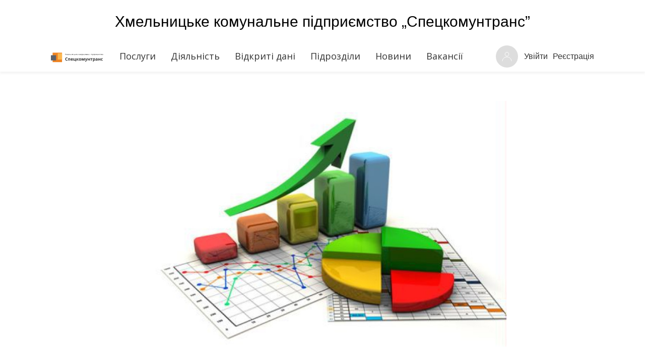

--- FILE ---
content_type: text/html; charset=UTF-8
request_url: https://skt.km.ua/navigations/show/11
body_size: 7735
content:
<!doctype html>
<html lang="uk">
<head>
    <meta charset="utf-8">
    <meta name="viewport" content="width=device-width, initial-scale=1">
    <meta name="csrf-token" content="5xibLkNJD1b9nxZcEjPKMEp5sbrgyOxZuC4OWFes">
    <meta name="app-url" content="https://skt.km.ua">
    <meta name="pref" content="mobile">
    <title>Інформація | Хмельницьке комунальне підприємство „Спецкомунтранс”</title>
    
    <meta name="title" content="">
    <meta name="keywords" content="">
    <meta name="description" content="">
    <base href="https://skt.km.ua">
    
    <meta property="og:locale" content="uk-UA"/>
    <meta property="og:type" content="website"/>
    <meta property="og:url" content="https://skt.km.ua/navigations/show/11"/>
    <meta property="og:site_name" content="Хмельницьке комунальне підприємство „Спецкомунтранс”"/>
    <meta property="og:title" content=""/>
    <meta property="og:keywords" content="">
    <meta property="og:description" content=""/>
    
    <meta name="google-site-verification" content=""/>

    <link rel="stylesheet" type="text/css" href="/css/app.css">
    
    <script src="https://unpkg.com/ionicons@4.5.5/dist/ionicons.js"></script>
    <script src="https://cdnjs.cloudflare.com/ajax/libs/gsap/2.1.2/TweenMax.min.js"></script>

</head>
<body>

<div id="app">
            <nav
    class="navigation-mobile  navigation-mobile-global ">
    <div class="wrapper">
        <div class="hero-section">
            <p class="big_titleSp  big_titleSp_black ">
                Хмельницьке комунальне підприємство „Спецкомунтранс”
            </p>
            <div class="wrapper_menuBtn">
                <div class="menu-enter">
                    <a href="https://www.w3schools.com/html/html_forms.asp" class="navbar__button disabled">
        <svg xmlns="http://www.w3.org/2000/svg" viewBox="0 0 44 44" fill="none">
            <circle opacity="0.5" cx="22" cy="22" r="22" fill="#BBBBBB"/>
            <path d="M31 31C31 26.5211 26.9706 22.8901 22 22.8901C17.0294 22.8901 13 26.5211 13 31" stroke="white"
                  stroke-linecap="round" stroke-linejoin="round"/>
            <path
                d="M25.8041 17.3516C25.8041 19.484 24.0957 21.2033 21.9998 21.2033C19.9038 21.2033 18.1954 19.484 18.1954 17.3516C18.1954 15.2193 19.9038 13.5 21.9998 13.5C24.0957 13.5 25.8041 15.2193 25.8041 17.3516Z"
                stroke="white"/>
        </svg>
    </a>
    <button class="navbar__button btn_door" type="button" data-toggle="modal" data-target="#cabinetModal">
        <span>Увійти</span>
    </button>
    <button class="navbar__button btn_door btn_door_regisr" type="button" data-toggle="modal"
            data-target="#registrationModal">
        <span>Реєстрація</span>
    </button>
                </div>
                <div class="menu-btn">
                    <button>
                        <svg xmlns="http://www.w3.org/2000/svg" version="1.1" id="Capa_1" x="0px" y="0px"
                             viewBox="0 0 24.75 24.75" xml:space="preserve">
                        <path
                            d="M0,3.875c0-1.104,0.896-2,2-2h20.75c1.104,0,2,0.896,2,2s-0.896,2-2,2H2C0.896,5.875,0,4.979,0,3.875z M22.75,10.375H2   c-1.104,0-2,0.896-2,2c0,1.104,0.896,2,2,2h20.75c1.104,0,2-0.896,2-2C24.75,11.271,23.855,10.375,22.75,10.375z M22.75,18.875H2   c-1.104,0-2,0.896-2,2s0.896,2,2,2h20.75c1.104,0,2-0.896,2-2S23.855,18.875,22.75,18.875z"/>
                        </svg>
                    </button>
                </div>
            </div>
        </div>
        <div class="menu">
            <div class="close-menu">
                <button>
                    <svg xmlns="http://www.w3.org/2000/svg" version="1.1" id="Layer_1" x="0px" y="0px"
                         viewBox="0 0 492 492" xml:space="preserve">
                        <path
                            d="M300.188,246L484.14,62.04c5.06-5.064,7.852-11.82,7.86-19.024c0-7.208-2.792-13.972-7.86-19.028L468.02,7.872    c-5.068-5.076-11.824-7.856-19.036-7.856c-7.2,0-13.956,2.78-19.024,7.856L246.008,191.82L62.048,7.872    c-5.06-5.076-11.82-7.856-19.028-7.856c-7.2,0-13.96,2.78-19.02,7.856L7.872,23.988c-10.496,10.496-10.496,27.568,0,38.052    L191.828,246L7.872,429.952c-5.064,5.072-7.852,11.828-7.852,19.032c0,7.204,2.788,13.96,7.852,19.028l16.124,16.116    c5.06,5.072,11.824,7.856,19.02,7.856c7.208,0,13.968-2.784,19.028-7.856l183.96-183.952l183.952,183.952    c5.068,5.072,11.824,7.856,19.024,7.856h0.008c7.204,0,13.96-2.784,19.028-7.856l16.12-16.116    c5.06-5.064,7.852-11.824,7.852-19.028c0-7.204-2.792-13.96-7.852-19.028L300.188,246z"/>
                    </svg>
                </button>
            </div>
            <div class="nav">
                <ul class="main-menu">
                    <li class="main-menu-item">
                        <a href="https://skt.km.ua#services">Послуги</a>
                    </li>
                                                                        <li class="main-menu-item">
                                <button>
                                    Діяльність</button>
                                                                    <ul class="submenu">
                                                                                    <li class="submenu-item">
                                                <a href="https://skt.km.ua/navigations/show/15">Контакти</a>
                                            </li>
                                                                                    <li class="submenu-item">
                                                <a href="https://skt.km.ua/navigations/show/14">Тарифи</a>
                                            </li>
                                                                                    <li class="submenu-item">
                                                <a href="https://skt.km.ua/navigations/show/19">Архів тарифів</a>
                                            </li>
                                                                                    <li class="submenu-item">
                                                <a href="https://skt.km.ua/navigations/show/17">Абонентське обслуговування</a>
                                            </li>
                                                                                    <li class="submenu-item">
                                                <a href="https://skt.km.ua/navigations/show/18">Норми</a>
                                            </li>
                                                                                    <li class="submenu-item">
                                                <a href="https://skt.km.ua/navigations/show/20">Формування плати за послуги</a>
                                            </li>
                                                                                    <li class="submenu-item">
                                                <a href="https://skt.km.ua/navigations/show/25">Порядок надання послуг</a>
                                            </li>
                                                                                    <li class="submenu-item">
                                                <a href="https://skt.km.ua/navigations/show/26">Публічний договір приєднання</a>
                                            </li>
                                                                                    <li class="submenu-item">
                                                <a href="https://skt.km.ua/navigations/show/4">Рішення міської ради</a>
                                            </li>
                                                                                    <li class="submenu-item">
                                                <a href="https://skt.km.ua/navigations/show/16">Реквізити підприємства</a>
                                            </li>
                                                                                    <li class="submenu-item">
                                                <a href="https://skt.km.ua/navigations/show/23">Ми у Facebook</a>
                                            </li>
                                                                                    <li class="submenu-item">
                                                <a href="https://skt.km.ua/navigations/show/41">Анкета для опитування клієнтів</a>
                                            </li>
                                                                                    <li class="submenu-item">
                                                <a href="https://skt.km.ua/navigations/show/44">Антикорупційна програма</a>
                                            </li>
                                                                            </ul>
                                                            </li>
                                                    <li class="main-menu-item">
                                <button>
                                    Відкриті дані</button>
                                                                    <ul class="submenu">
                                                                                    <li class="submenu-item">
                                                <a href="https://skt.km.ua/navigations/show/11">Цілі діяльності</a>
                                            </li>
                                                                                    <li class="submenu-item">
                                                <a href="https://skt.km.ua/navigations/show/9">Статут</a>
                                            </li>
                                                                                    <li class="submenu-item">
                                                <a href="https://skt.km.ua/navigations/show/8">Біографічна довідка</a>
                                            </li>
                                                                                    <li class="submenu-item">
                                                <a href="https://skt.km.ua/navigations/show/10">Структура винагороди керівника</a>
                                            </li>
                                                                                    <li class="submenu-item">
                                                <a href="https://skt.km.ua/navigations/show/12">Історія підприємства</a>
                                            </li>
                                                                                    <li class="submenu-item">
                                                <a href="https://skt.km.ua/navigations/show/3">Річні звіти керівника</a>
                                            </li>
                                                                                    <li class="submenu-item">
                                                <a href="https://skt.km.ua/navigations/show/2">Фінансова звітність</a>
                                            </li>
                                                                                    <li class="submenu-item">
                                                <a href="https://skt.km.ua/navigations/show/13">Опис факторів ризику</a>
                                            </li>
                                                                                    <li class="submenu-item">
                                                <a href="https://skt.km.ua/navigations/show/5">Публічні закупівлі</a>
                                            </li>
                                                                                    <li class="submenu-item">
                                                <a href="https://skt.km.ua/navigations/show/22">Екологічна політика</a>
                                            </li>
                                                                                    <li class="submenu-item">
                                                <a href="https://skt.km.ua/navigations/show/21">Політика ОЗіБП</a>
                                            </li>
                                                                                    <li class="submenu-item">
                                                <a href="https://skt.km.ua/navigations/show/28">Екологічні цілі та цілі ОЗіБП</a>
                                            </li>
                                                                                    <li class="submenu-item">
                                                <a href="https://skt.km.ua/navigations/show/27">Відходи від руйнувань</a>
                                            </li>
                                                                                    <li class="submenu-item">
                                                <a href="https://skt.km.ua/navigations/show/45">Оскарження проекту модернізації</a>
                                            </li>
                                                                            </ul>
                                                            </li>
                                                    <li class="main-menu-item">
                                <button>
                                    Підрозділи</button>
                                                                    <ul class="submenu">
                                                                                    <li class="submenu-item">
                                                <a href="https://skt.km.ua/navigations/show/32">Транспортна служба</a>
                                            </li>
                                                                                    <li class="submenu-item">
                                                <a href="https://skt.km.ua/navigations/show/31">Відділ збуту послуг</a>
                                            </li>
                                                                                    <li class="submenu-item">
                                                <a href="https://skt.km.ua/navigations/show/33">Бригада полігону побутових відходів</a>
                                            </li>
                                                                                    <li class="submenu-item">
                                                <a href="https://skt.km.ua/navigations/show/40">Дільниця по прибиранню контейнерних майданчиків</a>
                                            </li>
                                                                                    <li class="submenu-item">
                                                <a href="https://skt.km.ua/navigations/show/34">Ремонтна майстерня</a>
                                            </li>
                                                                                    <li class="submenu-item">
                                                <a href="https://skt.km.ua/navigations/show/35">Дільниця по господарському обслуговуванню виробництва</a>
                                            </li>
                                                                                    <li class="submenu-item">
                                                <a href="https://skt.km.ua/navigations/show/36">Центр поводження з тваринами</a>
                                            </li>
                                                                                    <li class="submenu-item">
                                                <a href="https://skt.km.ua/navigations/show/37">Офіс «Розумне Довкілля. Хмельницький»</a>
                                            </li>
                                                                                    <li class="submenu-item">
                                                <a href="https://skt.km.ua/navigations/show/38">Дільниця сортування побутових відходів</a>
                                            </li>
                                                                                    <li class="submenu-item">
                                                <a href="https://skt.km.ua/navigations/show/39">Навчальний центр поводження з відходами “Гуфі-центр”</a>
                                            </li>
                                                                            </ul>
                                                            </li>
                                                                <li class="main-menu-item">
                        <a href="https://skt.km.ua/news">Новини</a>
                    </li>
                    <li class="main-menu-item">
                        <a href="https://skt.km.ua/vacancies">Вакансії</a>
                    </li>
                </ul>
            </div>
        </div>
    </div>
</nav>

<nav
    class="navigation-desktop  navigation-desktop-global ">
    <div class="container">
        <p class="big_titleSp  big_titleSp_black ">
            Хмельницьке комунальне підприємство „Спецкомунтранс”
        </p>
        <nav class="navbar navbar-expand-lg">
            <a class="navbar-brand" href="https://skt.km.ua">
                                    <img class="lazy" style="width: 100%" src data-src="https://skt.km.ua/images/logo-black.svg" alt="logo"
                         title="skt.km.ua">
                            </a>
            <div class="collapse navbar-collapse" id="navbarNavDropdown">
                <ul class="navbar-nav">
                    <li class="nav-item  ">
                        <a class="nav-link text" href="https://skt.km.ua#services">
                            <span class="text__wrap">Послуги</span>
                            <span class="sr-only">(current)</span>
                        </a>
                    </li>
                                                                        <li class="nav-item dropdown">
                                <button class="nav-link dropdown-toggle text"
                                        id="nav_bar_dropdown_menu_link1"
                                        data-toggle="dropdown" aria-haspopup="true" aria-expanded="false">
                                    <span class="text__wrap">Діяльність</span>
                                </button>
                                <div class="dropdown-menu grow-in"
                                     aria-labelledby="nav_bar_dropdown_menu_link1">
                                                                                                                        <a href="https://skt.km.ua/navigations/show/15"
                                               class="dropdown-item text">
                                                <span class="text__wrap">Контакти</span>
                                            </a>
                                                                                    <a href="https://skt.km.ua/navigations/show/14"
                                               class="dropdown-item text">
                                                <span class="text__wrap">Тарифи</span>
                                            </a>
                                                                                    <a href="https://skt.km.ua/navigations/show/19"
                                               class="dropdown-item text">
                                                <span class="text__wrap">Архів тарифів</span>
                                            </a>
                                                                                    <a href="https://skt.km.ua/navigations/show/17"
                                               class="dropdown-item text">
                                                <span class="text__wrap">Абонентське обслуговування</span>
                                            </a>
                                                                                    <a href="https://skt.km.ua/navigations/show/18"
                                               class="dropdown-item text">
                                                <span class="text__wrap">Норми</span>
                                            </a>
                                                                                    <a href="https://skt.km.ua/navigations/show/20"
                                               class="dropdown-item text">
                                                <span class="text__wrap">Формування плати за послуги</span>
                                            </a>
                                                                                    <a href="https://skt.km.ua/navigations/show/25"
                                               class="dropdown-item text">
                                                <span class="text__wrap">Порядок надання послуг</span>
                                            </a>
                                                                                    <a href="https://skt.km.ua/navigations/show/26"
                                               class="dropdown-item text">
                                                <span class="text__wrap">Публічний договір приєднання</span>
                                            </a>
                                                                                    <a href="https://skt.km.ua/navigations/show/4"
                                               class="dropdown-item text">
                                                <span class="text__wrap">Рішення міської ради</span>
                                            </a>
                                                                                    <a href="https://skt.km.ua/navigations/show/16"
                                               class="dropdown-item text">
                                                <span class="text__wrap">Реквізити підприємства</span>
                                            </a>
                                                                                    <a href="https://skt.km.ua/navigations/show/23"
                                               class="dropdown-item text">
                                                <span class="text__wrap">Ми у Facebook</span>
                                            </a>
                                                                                    <a href="https://skt.km.ua/navigations/show/41"
                                               class="dropdown-item text">
                                                <span class="text__wrap">Анкета для опитування клієнтів</span>
                                            </a>
                                                                                    <a href="https://skt.km.ua/navigations/show/44"
                                               class="dropdown-item text">
                                                <span class="text__wrap">Антикорупційна програма</span>
                                            </a>
                                                                                                            </div>
                            </li>
                                                    <li class="nav-item dropdown">
                                <button class="nav-link dropdown-toggle text"
                                        id="nav_bar_dropdown_menu_link2"
                                        data-toggle="dropdown" aria-haspopup="true" aria-expanded="false">
                                    <span class="text__wrap">Відкриті дані</span>
                                </button>
                                <div class="dropdown-menu grow-in"
                                     aria-labelledby="nav_bar_dropdown_menu_link2">
                                                                                                                        <a href="https://skt.km.ua/navigations/show/11"
                                               class="dropdown-item text">
                                                <span class="text__wrap">Цілі діяльності</span>
                                            </a>
                                                                                    <a href="https://skt.km.ua/navigations/show/9"
                                               class="dropdown-item text">
                                                <span class="text__wrap">Статут</span>
                                            </a>
                                                                                    <a href="https://skt.km.ua/navigations/show/8"
                                               class="dropdown-item text">
                                                <span class="text__wrap">Біографічна довідка</span>
                                            </a>
                                                                                    <a href="https://skt.km.ua/navigations/show/10"
                                               class="dropdown-item text">
                                                <span class="text__wrap">Структура винагороди керівника</span>
                                            </a>
                                                                                    <a href="https://skt.km.ua/navigations/show/12"
                                               class="dropdown-item text">
                                                <span class="text__wrap">Історія підприємства</span>
                                            </a>
                                                                                    <a href="https://skt.km.ua/navigations/show/3"
                                               class="dropdown-item text">
                                                <span class="text__wrap">Річні звіти керівника</span>
                                            </a>
                                                                                    <a href="https://skt.km.ua/navigations/show/2"
                                               class="dropdown-item text">
                                                <span class="text__wrap">Фінансова звітність</span>
                                            </a>
                                                                                    <a href="https://skt.km.ua/navigations/show/13"
                                               class="dropdown-item text">
                                                <span class="text__wrap">Опис факторів ризику</span>
                                            </a>
                                                                                    <a href="https://skt.km.ua/navigations/show/5"
                                               class="dropdown-item text">
                                                <span class="text__wrap">Публічні закупівлі</span>
                                            </a>
                                                                                    <a href="https://skt.km.ua/navigations/show/22"
                                               class="dropdown-item text">
                                                <span class="text__wrap">Екологічна політика</span>
                                            </a>
                                                                                    <a href="https://skt.km.ua/navigations/show/21"
                                               class="dropdown-item text">
                                                <span class="text__wrap">Політика ОЗіБП</span>
                                            </a>
                                                                                    <a href="https://skt.km.ua/navigations/show/28"
                                               class="dropdown-item text">
                                                <span class="text__wrap">Екологічні цілі та цілі ОЗіБП</span>
                                            </a>
                                                                                    <a href="https://skt.km.ua/navigations/show/27"
                                               class="dropdown-item text">
                                                <span class="text__wrap">Відходи від руйнувань</span>
                                            </a>
                                                                                    <a href="https://skt.km.ua/navigations/show/45"
                                               class="dropdown-item text">
                                                <span class="text__wrap">Оскарження проекту модернізації</span>
                                            </a>
                                                                                                            </div>
                            </li>
                                                    <li class="nav-item dropdown">
                                <button class="nav-link dropdown-toggle text"
                                        id="nav_bar_dropdown_menu_link3"
                                        data-toggle="dropdown" aria-haspopup="true" aria-expanded="false">
                                    <span class="text__wrap">Підрозділи</span>
                                </button>
                                <div class="dropdown-menu grow-in"
                                     aria-labelledby="nav_bar_dropdown_menu_link3">
                                                                                                                        <a href="https://skt.km.ua/navigations/show/32"
                                               class="dropdown-item text">
                                                <span class="text__wrap">Транспортна служба</span>
                                            </a>
                                                                                    <a href="https://skt.km.ua/navigations/show/31"
                                               class="dropdown-item text">
                                                <span class="text__wrap">Відділ збуту послуг</span>
                                            </a>
                                                                                    <a href="https://skt.km.ua/navigations/show/33"
                                               class="dropdown-item text">
                                                <span class="text__wrap">Бригада полігону побутових відходів</span>
                                            </a>
                                                                                    <a href="https://skt.km.ua/navigations/show/40"
                                               class="dropdown-item text">
                                                <span class="text__wrap">Дільниця по прибиранню контейнерних майданчиків</span>
                                            </a>
                                                                                    <a href="https://skt.km.ua/navigations/show/34"
                                               class="dropdown-item text">
                                                <span class="text__wrap">Ремонтна майстерня</span>
                                            </a>
                                                                                    <a href="https://skt.km.ua/navigations/show/35"
                                               class="dropdown-item text">
                                                <span class="text__wrap">Дільниця по господарському обслуговуванню виробництва</span>
                                            </a>
                                                                                    <a href="https://skt.km.ua/navigations/show/36"
                                               class="dropdown-item text">
                                                <span class="text__wrap">Центр поводження з тваринами</span>
                                            </a>
                                                                                    <a href="https://skt.km.ua/navigations/show/37"
                                               class="dropdown-item text">
                                                <span class="text__wrap">Офіс «Розумне Довкілля. Хмельницький»</span>
                                            </a>
                                                                                    <a href="https://skt.km.ua/navigations/show/38"
                                               class="dropdown-item text">
                                                <span class="text__wrap">Дільниця сортування побутових відходів</span>
                                            </a>
                                                                                    <a href="https://skt.km.ua/navigations/show/39"
                                               class="dropdown-item text">
                                                <span class="text__wrap">Навчальний центр поводження з відходами “Гуфі-центр”</span>
                                            </a>
                                                                                                            </div>
                            </li>
                                                                <li class="nav-item  ">
                        <a class="nav-link text text" href="https://skt.km.ua/news">
                            <span class="text__wrap">Новини</span>
                        </a>
                    </li>
                    <li class="nav-item  ">
                        <a class="nav-link text text" href="https://skt.km.ua/vacancies">
                            <span class="text__wrap">Вакансії</span>
                        </a>
                    </li>
                    
                    
                    
                    
                    
                </ul>
            </div>
            <a href="https://www.w3schools.com/html/html_forms.asp" class="navbar__button disabled">
        <svg xmlns="http://www.w3.org/2000/svg" viewBox="0 0 44 44" fill="none">
            <circle opacity="0.5" cx="22" cy="22" r="22" fill="#BBBBBB"/>
            <path d="M31 31C31 26.5211 26.9706 22.8901 22 22.8901C17.0294 22.8901 13 26.5211 13 31" stroke="white"
                  stroke-linecap="round" stroke-linejoin="round"/>
            <path
                d="M25.8041 17.3516C25.8041 19.484 24.0957 21.2033 21.9998 21.2033C19.9038 21.2033 18.1954 19.484 18.1954 17.3516C18.1954 15.2193 19.9038 13.5 21.9998 13.5C24.0957 13.5 25.8041 15.2193 25.8041 17.3516Z"
                stroke="white"/>
        </svg>
    </a>
    <button class="navbar__button btn_door" type="button" data-toggle="modal" data-target="#cabinetModal">
        <span>Увійти</span>
    </button>
    <button class="navbar__button btn_door btn_door_regisr" type="button" data-toggle="modal"
            data-target="#registrationModal">
        <span>Реєстрація</span>
    </button>
        </nav>
    </div>
</nav>

            <div class="organization">
    <div class="container margin">
        <div class="row">
            <div class="col-lg-8 offset-lg-2 col-md-12 offset-md-0 col-xs-12 offset-xs-0">
                <div class="organization__image">
                                            <img class="img-fluid" src="https://skt.km.ua/storage/images/content/August2021/164e6bdd6bbf8d0708a088d5c5a1b31a.jpg" width="960" height="640"
                             alt="organization">
                                    </div>
                <div class="organization__content">
                    <h2 class="content__title text-center" title="Цілі діяльності підприємства">
                        Цілі діяльності підприємства</h2>
                    <div class="description content__text">
                        <br>
                        <hr>
                        <br>
                                                                            <p>&nbsp;</p>

<p>&nbsp;Основними цілями діяльності Хмельницького комунального підприємства &laquo;Спецкомунтранс&raquo; є надання послуг юридичним та фізичним особам міста Хмельницького з вивезення побутових відходів.</p>

<p>&nbsp;&nbsp;&nbsp;&nbsp;&nbsp;&nbsp;&nbsp;&nbsp; До сфери діяльності підприємства належить:</p>

<p>&mdash;&nbsp;збирання, транспортування та &nbsp;захоронення побутових відходів;</p>

<p>&mdash;&nbsp;ремонт та обслуговування контейнерів для збору твердих побутових відходів;</p>

<p>&mdash;&nbsp;обслуговування міських контейнерних майданчиків;</p>

<p>&mdash;&nbsp;утримання громадських туалетів;</p>

<p>&mdash;&nbsp;обслуговування полігону побутових відходів;</p>

<p>&mdash;&nbsp;відлов бродячих собак і котів, утримання притулку для безпритульних тварин, реєстрація домашніх тварин.</p>
                            <br>
                            <hr>
                            <br>
                                                                                                        <br>

                            <br>
                                            </div>
                </div>
            </div>
        </div>
    </div>
</div>
            <footer id='footer' class="footer">
    <div class="container">
        <div class="footer__wrap">
            <div class="footer__logo">
                <a class="navbar-brand" href="https://skt.km.ua">
                    <img class="logo__img img-fluid lazy" src data-src="https://skt.km.ua/images/logo.svg" alt="logo">
                </a>
            </div>
            <div class="footer__navigation">
                <nav class="navigation">
                    <a class="description" title="Політика конфіденційності"
                       href="https://skt.km.ua/privacy_policy">
                        Політика конфіденційності</a>
                    <a class="description" title="Публічна оферта" href="https://skt.km.ua/privacy_offer">
                        Публічна оферта</a>
                    <a class="description" title="Оплата" href="https://skt.km.ua/payment">
                        Оплата</a>
                </nav>
            </div>
            <div class="card_pay">
                <img class="lazy" src data-src="https://skt.km.ua/images/footer_visa.png" alt="visa">
                <img class="lazy" src data-src="https://skt.km.ua/images/footer_masterCard.png" alt="master_card">
            </div>
            <div class="block_modalBtn">
                <button class="button" type="button" class="button" data-toggle="modal"
                        data-target="#exampleModal_footer">ЗВОРОТНІЙ ЗВ&#039;ЯЗОК
                </button>
            </div>
        </div>
    </div>
</footer>

    </div>
</body>
    <div class="modal fade modal_login_code" id="cabinetModal" tabindex="-1" role="dialog"
     aria-labelledby="exampleModalLabel" aria-hidden="true">
    <div class="modal-dialog" role="document">
        <div class="modal-content full_modal">
            <div class="modal-header">
                <button type="button" class="close" data-dismiss="modal" aria-label="Close">
                    <span aria-hidden="true">&times;</span>
                </button>
            </div>
            <div class="modal-body">
                <label for="phone" class="subtitle change_Content" id="modal_change_content">
                    Для входу введіть ваш номер телефону
                </label>
                <label class="label_radio_box">Ви є юридичною особою?
                    <input id="loginOrg" name="org" type="checkbox">
                </label>
                <div class="phone_number">
                    <input id="phone" class="input_modal mask_phone" type="text"
                           name="phone" placeholder="+38(0--)--- -- --">
                </div>

                <button class="button" id="getpassword" type="button"
                        data-route="https://skt.km.ua/send_phone"
                >ВІДПРАВИТИ
                </button>
                <input id="code" class="input_modal hide" type="text"
                       name="code" placeholder="Введіть код"
                       minlength="4" maxlength="4" required aria-label="code">
                <button id="login" class="button hide" type="button"
                        data-route="https://skt.km.ua/login_code"
                >Увійти
                </button>
                <div id="phoneError" class="alert alert-danger hide" role="alert"></div>
                <div id="codeError" class="alert alert-danger hide" role="alert"></div>
            </div>
        </div>
    </div>
</div>
    <div class="modal fade modal_login_code registrationModal" id="registrationModal" tabindex="-1" role="dialog"
     aria-labelledby="exampleModalLabel" aria-hidden="true">
    <div class="modal-dialog" role="document">
        <div class="modal-content full_modal">
            <div class="modal-header">
                <button type="button" class="close" data-dismiss="modal" aria-label="Close">
                    <span aria-hidden="true">&times;</span>
                </button>
            </div>
            <div class="modal-body">
                <form id="registration_form" class="registration_form" method="POST"
                      action="https://skt.km.ua/register_request/user">
                    <input type="hidden" name="_token" value="5xibLkNJD1b9nxZcEjPKMEp5sbrgyOxZuC4OWFes">                    <p class="subtitle">
                        Реєстрація
                    </p>
                    <div class="block_text block_text_check">
                        <label for="reg_check" class="subtitle change_Content ">
                            Ви є юридичною особою ?
                        </label>
                        <input id="reg_check" class="input_modal reg_check_org " data-val="true" type="checkbox">
                    </div>
                    <div class="block_text">
                        <label for="reg_fullName" class="subtitle change_Content width_block">
                            П.І.Б
                        </label>
                        <input id="reg_fullName" class="input_modal width_block" type="text" name="name" required max="255"
                               placeholder="П.І.Б">
                    </div>
                    <div class="block_text">
                        <label for="reg_phone" class="subtitle change_Content width_block">
                            Телефон
                        </label>
                        <input id="reg_phone" class="input_modal mask_phone width_block" type="text" required
                               name="phone" placeholder="8(0--)--- -- --">
                    </div>
                    <div class="block_text">
                        <label for="reg_email" class="subtitle change_Content width_block">
                            Email
                        </label>
                        <input id="reg_email" class="input_modal width_block" type="email" name="email" maxlength="255"
                               required
                               placeholder="Email">
                    </div>
                    <div class="block_text">
                        <label for="reg_addresses" class="subtitle change_Content width_block">
                            Адреса
                        </label>
                        <input id="reg_addresses" class="input_modal width_block" type="text" name="addresses"
                               maxlength="255"
                               required
                               placeholder="Адреса">
                    </div>
                    <div id="registration_form_success" class="alert alert-success" role="alert"
                         style="display:none;"></div>
                    <div id="registration_form_errors" role="alert"
                         style="display:none;"></div>
                    <div class="center_btn">
                        <button class="button" type="submit">ВІДПРАВИТИ</button>
                    </div>
                </form>
            </div>
        </div>
    </div>
</div>

    <div class="modal fade modal_login_code registrationModal" id="registrationModalOrg" tabindex="-1" role="dialog"
     aria-labelledby="exampleModalLabel" aria-hidden="true">
    <div class="modal-dialog" role="document">
        <div class="modal-content full_modal">
            <div class="modal-header">
                <button type="button" class="close" data-dismiss="modal" aria-label="Close">
                    <span aria-hidden="true">&times;</span>
                </button>
            </div>
            <div class="modal-body">
                <form id="registration_form_org" class="registration_form" method="POST"
                      action="https://skt.km.ua/register_request/user_org">
                    <input type="hidden" name="_token" value="5xibLkNJD1b9nxZcEjPKMEp5sbrgyOxZuC4OWFes">                    <p class="subtitle">
                        Реєстрація юридичної особи
                    </p>
                    <div class="block_text block_text_check">
                        <label for="reg_check_org" class="subtitle change_Content">
                            Ви є юридичною особою ?
                        </label>
                        <input id="reg_check_org" class="input_modal reg_check_org" name="reg_checked_org"
                               type="checkbox">
                    </div>
                    <div class="block_text">
                        <label for="reg_legal_address" class="subtitle change_Content width_block">
                            Адреса
                        </label>
                        <input id="reg_legal_address" class="input_modal width_block" type="text" name="reg_legal_address"
                               required
                               max="255" placeholder="Юридична адреса">
                    </div>
                    <div class="block_text">
                        <label for="reg_organization_name" class="subtitle change_Content width_block">
                            Назва
                        </label>
                        <input id="reg_organization_name" class="input_modal width_block" type="text"
                               name="reg_organization_name"
                               required max="255" placeholder="Назва організації">
                    </div>
                    <div class="block_text">
                        <label for="reg_phone_org" class="subtitle change_Content width_block">
                            Телефон
                        </label>
                        <input id="reg_phone_org" class="input_modal mask_phone width_block" type="text" required
                               name="reg_phone_org" placeholder="8(0--)--- -- --">
                    </div>
                    <div class="block_text">
                        <label for="reg_edrpou" class="width_block subtitle change_Content">
                            ЄДРПОУ
                        </label>
                        <input class="input_modal width_block" type="number" placeholder="ЄДРПОУ" name="reg_edrpou"
                               required id="reg_edrpou" min="1" step="1" max="999999999999999">
                    </div>
                    <div id="registration_form_success_org" class="alert alert-success" role="alert"
                         style="display:none;"></div>
                    <div id="registration_form_errors_org" role="alert"
                         style="display:none;"></div>
                    <div class="center_btn">
                        <button class="button" type="submit">ВІДПРАВИТИ</button>
                    </div>
                </form>
            </div>
        </div>
    </div>
</div>
    <div class="modal fade" id="exampleModal_footer" tabindex="-1" role="dialog"
     aria-labelledby="exampleModalLabel" aria-hidden="true">
    <div class="modal-dialog" role="document">
        <div class="modal-content full_modal">
            <div class="modal-header">
                <button type="button" class="close" data-dismiss="modal" aria-label="Close">
                    <span aria-hidden="true">&times;</span>
                </button>
            </div>
            <form id="appeal_footer" class="modal-body" action="https://skt.km.ua/appeal/ajax" method="POST"
                  enctype="multipart/form-data">
                <input type="hidden" name="_token" value="5xibLkNJD1b9nxZcEjPKMEp5sbrgyOxZuC4OWFes">                <input id="appeal_email" class="input_text" type="email" name="user_appeal_email"
                       placeholder="Введіть Email"
                       maxlength="255" required aria-label="appeal email"
                       value="">
                <br>
                <textarea id="appeal_message" class="textarea_teg" name="user_appeal_appeal"
                          maxlength="500" minlength="20" required aria-label="appeal message"
                          placeholder="Введіть своє повідомлення"></textarea>
                <br>
                <div class="block_style lBox">
                    <div class="add_file add_file_in_contacts">
                        <div class="input_file_hold">
                            <label class="input_file_label btn btn_upload_file">
                                <input class="inputfile outtaHere" type="file" accept=".doc,.docx,.rtf,.txt,.odt,.pdf"
                                       name="appeal_files[]" multiple>
                                <span class="description input_file_add">Прикріпити файл</span>
                                <svg fill="none" xmlns="http://www.w3.org/2000/svg">
                                    <path
                                        d="M4.50002 0C2.01905 0 0 1.82437 0 4.06739V11.7678C0 12.0427 0.246083 12.2652 0.550271 12.2652C0.854258 12.2652 1.10034 12.0427 1.10034 11.7678V4.06739C1.10034 2.37309 2.62511 0.994571 4.50002 0.994571C6.37513 0.994571 7.89986 2.37309 7.89986 4.06739V12.0064C7.89986 13.1085 6.90754 14.0055 5.6879 14.0055C5.67884 14.0055 5.67068 14.0099 5.66165 14.0103C5.65198 14.0098 5.64443 14.0055 5.6348 14.0055C4.41526 14.0055 3.42294 13.1085 3.42294 12.0064V7.24413C3.42294 6.70702 3.90587 6.27049 4.50002 6.27049C5.0943 6.27049 5.57726 6.70702 5.57726 7.24413V11.7678C5.57726 12.0427 5.82378 12.2652 6.12737 12.2652C6.43088 12.2652 6.6776 12.0427 6.6776 11.7678V7.24413C6.6776 6.15878 5.70082 5.27595 4.50002 5.27595C3.29938 5.27595 2.3226 6.15881 2.3226 7.24413V12.0064C2.3226 13.6568 3.80812 15 5.63476 15C5.6444 15 5.65195 14.9956 5.66162 14.9951C5.67068 14.9956 5.67884 15 5.68787 15C7.51407 15 9 13.6568 9 12.0064V4.06739C9.00003 1.82437 6.98102 0 4.50002 0Z"
                                        fill="#333333"/>
                                </svg>
                                <span class="description"> (doc, docx, rtf, txt,odt, pdf (2 Mб максимум))</span>
                            </label>
                        </div>
                    </div>
                </div>
                <br>
                <div id="appeal_error" class="alert alert-danger d-none" role="alert"></div>
                <br>
                <div id="appeal_success" class="alert alert-success d-none" role="alert"></div>
                <button type="submit" class="button send_btn" id="send_appeal">
                    Надіслати
                </button>
            </form>
        </div>
    </div>
</div>
<script type="text/javascript" src="/js/app.js" defer></script>
<script type="text/javascript" src="/js/auth.js" defer></script>
    <script type="text/javascript" src="/js/registration_and_check_modal.js" defer></script>
    <script type="text/javascript" src="/js/registration_org.js" defer></script>
    

    <script type="text/javascript" >
        const app_url = document.querySelector('meta[name="app-url"]').getAttribute('content');
        const csrf_token = document.querySelector('meta[name="csrf-token"]').getAttribute('content');

        var nav_path = window.location.pathname;

        if (nav_path.indexOf('/user-cabinet/') + 1) {
            document.getElementById('footer').classList.remove('footer');
            document.getElementById('footer').classList.add('footer_user');
        }
        if (nav_path.indexOf('/news/show/') + 1) {
            document.getElementById('footer').classList.remove('footer');
            document.getElementById('footer').classList.add('footer_user');
        }
        if (nav_path.indexOf('privacy_policy') + 1) {
            document.getElementById('footer').classList.remove('footer');
            document.getElementById('footer').classList.add('footer_user');
        }
        if (nav_path.indexOf('privacy_offer') + 1) {
            document.getElementById('footer').classList.remove('footer');
            document.getElementById('footer').classList.add('footer_user');
        }

    </script>

    <script type="text/javascript" src="/js/footer_appeal.js" defer></script>
</html>



--- FILE ---
content_type: application/javascript
request_url: https://skt.km.ua/js/registration_and_check_modal.js
body_size: 17172
content:
/******/ (function(modules) { // webpackBootstrap
/******/ 	// The module cache
/******/ 	var installedModules = {};
/******/
/******/ 	// The require function
/******/ 	function __webpack_require__(moduleId) {
/******/
/******/ 		// Check if module is in cache
/******/ 		if(installedModules[moduleId]) {
/******/ 			return installedModules[moduleId].exports;
/******/ 		}
/******/ 		// Create a new module (and put it into the cache)
/******/ 		var module = installedModules[moduleId] = {
/******/ 			i: moduleId,
/******/ 			l: false,
/******/ 			exports: {}
/******/ 		};
/******/
/******/ 		// Execute the module function
/******/ 		modules[moduleId].call(module.exports, module, module.exports, __webpack_require__);
/******/
/******/ 		// Flag the module as loaded
/******/ 		module.l = true;
/******/
/******/ 		// Return the exports of the module
/******/ 		return module.exports;
/******/ 	}
/******/
/******/
/******/ 	// expose the modules object (__webpack_modules__)
/******/ 	__webpack_require__.m = modules;
/******/
/******/ 	// expose the module cache
/******/ 	__webpack_require__.c = installedModules;
/******/
/******/ 	// define getter function for harmony exports
/******/ 	__webpack_require__.d = function(exports, name, getter) {
/******/ 		if(!__webpack_require__.o(exports, name)) {
/******/ 			Object.defineProperty(exports, name, { enumerable: true, get: getter });
/******/ 		}
/******/ 	};
/******/
/******/ 	// define __esModule on exports
/******/ 	__webpack_require__.r = function(exports) {
/******/ 		if(typeof Symbol !== 'undefined' && Symbol.toStringTag) {
/******/ 			Object.defineProperty(exports, Symbol.toStringTag, { value: 'Module' });
/******/ 		}
/******/ 		Object.defineProperty(exports, '__esModule', { value: true });
/******/ 	};
/******/
/******/ 	// create a fake namespace object
/******/ 	// mode & 1: value is a module id, require it
/******/ 	// mode & 2: merge all properties of value into the ns
/******/ 	// mode & 4: return value when already ns object
/******/ 	// mode & 8|1: behave like require
/******/ 	__webpack_require__.t = function(value, mode) {
/******/ 		if(mode & 1) value = __webpack_require__(value);
/******/ 		if(mode & 8) return value;
/******/ 		if((mode & 4) && typeof value === 'object' && value && value.__esModule) return value;
/******/ 		var ns = Object.create(null);
/******/ 		__webpack_require__.r(ns);
/******/ 		Object.defineProperty(ns, 'default', { enumerable: true, value: value });
/******/ 		if(mode & 2 && typeof value != 'string') for(var key in value) __webpack_require__.d(ns, key, function(key) { return value[key]; }.bind(null, key));
/******/ 		return ns;
/******/ 	};
/******/
/******/ 	// getDefaultExport function for compatibility with non-harmony modules
/******/ 	__webpack_require__.n = function(module) {
/******/ 		var getter = module && module.__esModule ?
/******/ 			function getDefault() { return module['default']; } :
/******/ 			function getModuleExports() { return module; };
/******/ 		__webpack_require__.d(getter, 'a', getter);
/******/ 		return getter;
/******/ 	};
/******/
/******/ 	// Object.prototype.hasOwnProperty.call
/******/ 	__webpack_require__.o = function(object, property) { return Object.prototype.hasOwnProperty.call(object, property); };
/******/
/******/ 	// __webpack_public_path__
/******/ 	__webpack_require__.p = "/";
/******/
/******/
/******/ 	// Load entry module and return exports
/******/ 	return __webpack_require__(__webpack_require__.s = 14);
/******/ })
/************************************************************************/
/******/ ({

/***/ "./resources/assets/registration_and_check_modal.js":
/*!**********************************************************!*\
  !*** ./resources/assets/registration_and_check_modal.js ***!
  \**********************************************************/
/*! no static exports found */
/***/ (function(module, exports) {

eval("window.addEventListener('DOMContentLoaded', function () {\n  (function ($) {\n    $(\"#registration_form\").submit(function (e) {\n      var errors_div = $(\"#registration_form_errors\");\n      var success_div = $(\"#registration_form_success\");\n      e.preventDefault();\n      var form = $(this);\n      $.ajax({\n        url: form.attr('action'),\n        method: form.attr('method'),\n        data: form.serialize(),\n        success: function success(data) {\n          errors_div.html(\"\").hide();\n          success_div.html(data.message).show();\n          form.trigger('reset');\n\n          if (data.redirect) {\n            window.location.href = data.redirect;\n          }\n        },\n        error: function error(data) {\n          errors_div.html(\"\").hide();\n          success_div.html(\"\").hide();\n          var response = data.responseJSON;\n\n          if (response) {\n            var errors = response.errors;\n\n            if (response.message) {\n              var text;\n\n              if (response.message === \"Too Many Attempts.\") {\n                text = \"Занадто багато спроб. Спробуйте через 1хв.\";\n              } else {\n                text = response.message;\n              }\n\n              errors_div.html(text).show().addClass('alert alert-danger');\n            }\n\n            if (jQuery.isEmptyObject(errors) === false) {\n              var errorsHtml = '<div class=\"alert alert-danger\" role=\"alert\"><ul>';\n              $.each(errors, function (key, value) {\n                errorsHtml += '<li>' + value[0] + '</li>';\n              });\n              errorsHtml += '</ul></div>';\n              errors_div.html(errorsHtml).show();\n            }\n          }\n        }\n      });\n    });\n    /**\n     * show & hide reg. modal\n     */\n\n    $(document).ready(function () {\n      var reg_check = $('#reg_check');\n      var reg_check_org = $('#reg_check_org');\n      var reg_check_modal = $('#registrationModal');\n      var reg_check_modal_org = $('#registrationModalOrg');\n      reg_check.change(function () {\n        if (this.checked) {\n          reg_check_org.prop('checked', true);\n          reg_check_modal.modal('hide');\n          reg_check_modal_org.modal('show');\n        }\n      });\n      reg_check_modal.on('shown.bs.modal', function () {\n        reg_check_org.prop('checked', false);\n      }).on('hide.bs.modal', function () {\n        reg_check.prop('checked', false);\n        $('#registration_form_success').html(\"\").hide();\n        $('#registration_form_errors').html(\"\").hide();\n      });\n      reg_check_org.change(function () {\n        if (!this.checked) {\n          reg_check_modal.modal('show');\n          reg_check_modal_org.modal('hide');\n        }\n      });\n      reg_check_modal_org.on('hide.bs.modal', function () {\n        $('#registration_form_success_org').html(\"\").hide();\n        $('#registration_form_errors_org').html(\"\").hide();\n      });\n    });\n  })(jQuery);\n});//# sourceURL=[module]\n//# sourceMappingURL=[data-uri]\n//# sourceURL=webpack-internal:///./resources/assets/registration_and_check_modal.js\n");

/***/ }),

/***/ 14:
/*!****************************************************************!*\
  !*** multi ./resources/assets/registration_and_check_modal.js ***!
  \****************************************************************/
/*! no static exports found */
/***/ (function(module, exports, __webpack_require__) {

module.exports = __webpack_require__(/*! /var/www/speckomuntrans/resources/assets/registration_and_check_modal.js */"./resources/assets/registration_and_check_modal.js");


/***/ })

/******/ });

--- FILE ---
content_type: image/svg+xml
request_url: https://skt.km.ua/images/logo-black.svg
body_size: 20312
content:
<svg width="247" height="47" viewBox="0 0 247 47" fill="none" xmlns="http://www.w3.org/2000/svg">
    <g clip-path="url(#clip0)">
        <path
            d="M70.3657 12H69.5176L67.7905 9.17432L66.0327 12H65.2417L67.3774 8.64258L65.3867 5.5752H66.2129L67.8081 8.11963L69.4165 5.5752H70.2119L68.2212 8.61621L70.3657 12ZM73.6748 11.2969L73.811 10.8882L74 10.3696L75.3052 7.19238H76.2324V12H75.5864V8.02295L75.4985 8.27783L75.2437 8.9502L74 12H73.3892L72.1455 8.94141C71.9902 8.54883 71.8833 8.24268 71.8247 8.02295V12H71.1743V7.19238H72.0664L73.3276 10.2466C73.4536 10.5688 73.5693 10.9189 73.6748 11.2969ZM79.8271 12.0879C79.1152 12.0879 78.5527 11.8711 78.1396 11.4375C77.7295 11.0039 77.5244 10.4019 77.5244 9.63135C77.5244 8.85498 77.7148 8.23828 78.0957 7.78125C78.4795 7.32422 78.9937 7.0957 79.6382 7.0957C80.2417 7.0957 80.7192 7.29492 81.0708 7.69336C81.4224 8.08887 81.5981 8.61182 81.5981 9.26221V9.72363H78.2803C78.2949 10.2891 78.437 10.7183 78.7065 11.0112C78.979 11.3042 79.3613 11.4507 79.8535 11.4507C80.3721 11.4507 80.8848 11.3423 81.3916 11.1255V11.7759C81.1338 11.8872 80.8892 11.9663 80.6577 12.0132C80.4292 12.063 80.1523 12.0879 79.8271 12.0879ZM79.6294 7.70654C79.2427 7.70654 78.9336 7.83252 78.7021 8.08447C78.4736 8.33643 78.3389 8.68506 78.2979 9.13037H80.8159C80.8159 8.67041 80.7134 8.31885 80.5083 8.07568C80.3032 7.82959 80.0103 7.70654 79.6294 7.70654ZM86.4365 12H85.6982V7.80762H84.2524C84.1733 8.85059 84.0635 9.67822 83.9229 10.2905C83.7822 10.9028 83.5991 11.3511 83.3735 11.6353C83.1509 11.9194 82.8667 12.0615 82.521 12.0615C82.3628 12.0615 82.2368 12.0439 82.1431 12.0088V11.4683C82.2075 11.4858 82.2808 11.4946 82.3628 11.4946C82.6997 11.4946 82.9678 11.1387 83.167 10.4268C83.3662 9.71484 83.5171 8.63379 83.6196 7.18359H86.4365V12ZM88.7173 9.17432H90.2026C91.4331 9.17432 92.0483 9.62695 92.0483 10.5322C92.0483 11.0068 91.8872 11.3701 91.5649 11.6221C91.2456 11.874 90.7769 12 90.1587 12H87.9878V7.18359H88.7173V9.17432ZM88.7173 9.80273V11.3892H90.1235C90.5103 11.3892 90.8062 11.3218 91.0112 11.187C91.2163 11.0522 91.3188 10.8486 91.3188 10.5762C91.3188 10.3096 91.2236 10.1147 91.0332 9.9917C90.8457 9.86572 90.5352 9.80273 90.1016 9.80273H88.7173ZM94.0435 7.18359V9.20068H96.7417V7.18359H97.4712V12H96.7417V9.8291H94.0435V12H93.314V7.18359H94.0435ZM99.7036 7.18359V10.2378L99.6729 11.0376L99.6597 11.2881L102.266 7.18359H103.175V12H102.494V9.05566L102.507 8.47559L102.529 7.9043L99.9277 12H99.0181V7.18359H99.7036ZM109.42 13.6655H108.69V12H104.722V7.18359H105.452V11.3716H108.009V7.18359H108.739V11.3716H109.42V13.6655ZM111.085 9.17432H112.571C113.801 9.17432 114.417 9.62695 114.417 10.5322C114.417 11.0068 114.255 11.3701 113.933 11.6221C113.614 11.874 113.145 12 112.527 12H110.356V7.18359H111.085V9.17432ZM111.085 9.80273V11.3892H112.492C112.878 11.3892 113.174 11.3218 113.379 11.187C113.584 11.0522 113.687 10.8486 113.687 10.5762C113.687 10.3096 113.592 10.1147 113.401 9.9917C113.214 9.86572 112.903 9.80273 112.47 9.80273H111.085ZM118.49 7.18359H119.29L117.211 9.5083L119.461 12H118.609L116.412 9.56104V12H115.682V7.18359H116.412V9.52588L118.49 7.18359ZM122.393 12.0879C121.681 12.0879 121.118 11.8711 120.705 11.4375C120.295 11.0039 120.09 10.4019 120.09 9.63135C120.09 8.85498 120.28 8.23828 120.661 7.78125C121.045 7.32422 121.559 7.0957 122.204 7.0957C122.807 7.0957 123.285 7.29492 123.636 7.69336C123.988 8.08887 124.164 8.61182 124.164 9.26221V9.72363H120.846C120.86 10.2891 121.002 10.7183 121.272 11.0112C121.544 11.3042 121.927 11.4507 122.419 11.4507C122.938 11.4507 123.45 11.3423 123.957 11.1255V11.7759C123.699 11.8872 123.455 11.9663 123.223 12.0132C122.995 12.063 122.718 12.0879 122.393 12.0879ZM122.195 7.70654C121.808 7.70654 121.499 7.83252 121.268 8.08447C121.039 8.33643 120.904 8.68506 120.863 9.13037H123.381C123.381 8.67041 123.279 8.31885 123.074 8.07568C122.869 7.82959 122.576 7.70654 122.195 7.70654ZM130.558 7.18359H131.357L129.279 9.5083L131.529 12H130.676L128.479 9.56104V12H127.75V7.18359H128.479V9.52588L130.558 7.18359ZM136.583 9.5874C136.583 10.3726 136.385 10.9863 135.989 11.4287C135.594 11.8682 135.047 12.0879 134.35 12.0879C133.919 12.0879 133.537 11.9868 133.203 11.7847C132.869 11.5825 132.611 11.2925 132.43 10.9146C132.248 10.5366 132.157 10.0942 132.157 9.5874C132.157 8.80225 132.354 8.19141 132.746 7.75488C133.139 7.31543 133.684 7.0957 134.381 7.0957C135.055 7.0957 135.589 7.31982 135.985 7.76807C136.383 8.21631 136.583 8.82275 136.583 9.5874ZM132.913 9.5874C132.913 10.2026 133.036 10.6714 133.282 10.9937C133.528 11.3159 133.89 11.4771 134.368 11.4771C134.845 11.4771 135.207 11.3174 135.453 10.998C135.702 10.6758 135.827 10.2056 135.827 9.5874C135.827 8.9751 135.702 8.51074 135.453 8.19434C135.207 7.875 134.842 7.71533 134.359 7.71533C133.881 7.71533 133.521 7.87207 133.278 8.18555C133.035 8.49902 132.913 8.96631 132.913 9.5874ZM140.366 11.2969L140.502 10.8882L140.691 10.3696L141.997 7.19238H142.924V12H142.278V8.02295L142.19 8.27783L141.935 8.9502L140.691 12H140.081L138.837 8.94141C138.682 8.54883 138.575 8.24268 138.516 8.02295V12H137.866V7.19238H138.758L140.019 10.2466C140.145 10.5688 140.261 10.9189 140.366 11.2969ZM143.719 7.18359H144.501L145.556 9.93018C145.788 10.5571 145.931 11.0098 145.987 11.2881H146.022C146.06 11.1387 146.139 10.8838 146.259 10.5234C146.382 10.1602 146.781 9.04688 147.455 7.18359H148.237L146.167 12.668C145.962 13.21 145.722 13.5938 145.446 13.8193C145.174 14.0479 144.838 14.1621 144.44 14.1621C144.217 14.1621 143.998 14.1372 143.781 14.0874V13.5029C143.942 13.5381 144.122 13.5557 144.321 13.5557C144.822 13.5557 145.18 13.2744 145.394 12.7119L145.662 12.0264L143.719 7.18359ZM149.749 7.18359V9.20068H152.447V7.18359H153.176V12H152.447V9.8291H149.749V12H149.019V7.18359H149.749ZM157.685 12L157.54 11.3145H157.505C157.265 11.6162 157.024 11.8213 156.784 11.9297C156.547 12.0352 156.25 12.0879 155.892 12.0879C155.415 12.0879 155.04 11.9648 154.767 11.7188C154.498 11.4727 154.363 11.1226 154.363 10.6685C154.363 9.6958 155.141 9.18604 156.696 9.13916L157.514 9.11279V8.81396C157.514 8.43604 157.432 8.15771 157.268 7.979C157.106 7.79736 156.847 7.70654 156.49 7.70654C156.088 7.70654 155.634 7.82959 155.127 8.07568L154.903 7.51758C155.141 7.38867 155.4 7.2876 155.681 7.21436C155.965 7.14111 156.25 7.10449 156.534 7.10449C157.108 7.10449 157.533 7.23193 157.808 7.48682C158.086 7.7417 158.226 8.15039 158.226 8.71289V12H157.685ZM156.037 11.4858C156.491 11.4858 156.847 11.3613 157.105 11.1123C157.366 10.8633 157.496 10.5146 157.496 10.0664V9.63135L156.767 9.66211C156.187 9.68262 155.768 9.77344 155.51 9.93457C155.255 10.0928 155.127 10.3403 155.127 10.6772C155.127 10.9409 155.207 11.1416 155.365 11.2793C155.526 11.417 155.75 11.4858 156.037 11.4858ZM163.323 12H162.585V7.80762H161.139C161.06 8.85059 160.95 9.67822 160.81 10.2905C160.669 10.9028 160.486 11.3511 160.26 11.6353C160.038 11.9194 159.753 12.0615 159.408 12.0615C159.25 12.0615 159.124 12.0439 159.03 12.0088V11.4683C159.094 11.4858 159.167 11.4946 159.25 11.4946C159.586 11.4946 159.854 11.1387 160.054 10.4268C160.253 9.71484 160.404 8.63379 160.506 7.18359H163.323V12ZM165.604 9.17432H167.089C168.32 9.17432 168.935 9.62695 168.935 10.5322C168.935 11.0068 168.774 11.3701 168.452 11.6221C168.132 11.874 167.664 12 167.045 12H164.875V7.18359H165.604V9.17432ZM165.604 9.80273V11.3892H167.01C167.397 11.3892 167.693 11.3218 167.898 11.187C168.103 11.0522 168.206 10.8486 168.206 10.5762C168.206 10.3096 168.11 10.1147 167.92 9.9917C167.732 9.86572 167.422 9.80273 166.988 9.80273H165.604ZM170.93 7.18359V9.20068H173.628V7.18359H174.358V12H173.628V9.8291H170.93V12H170.201V7.18359H170.93ZM177.939 12.0879C177.228 12.0879 176.665 11.8711 176.252 11.4375C175.842 11.0039 175.637 10.4019 175.637 9.63135C175.637 8.85498 175.827 8.23828 176.208 7.78125C176.592 7.32422 177.106 7.0957 177.75 7.0957C178.354 7.0957 178.832 7.29492 179.183 7.69336C179.535 8.08887 179.71 8.61182 179.71 9.26221V9.72363H176.393C176.407 10.2891 176.549 10.7183 176.819 11.0112C177.091 11.3042 177.474 11.4507 177.966 11.4507C178.484 11.4507 178.997 11.3423 179.504 11.1255V11.7759C179.246 11.8872 179.001 11.9663 178.77 12.0132C178.542 12.063 178.265 12.0879 177.939 12.0879ZM177.742 7.70654C177.355 7.70654 177.046 7.83252 176.814 8.08447C176.586 8.33643 176.451 8.68506 176.41 9.13037H178.928C178.928 8.67041 178.826 8.31885 178.621 8.07568C178.416 7.82959 178.123 7.70654 177.742 7.70654ZM186.364 12H185.634V7.18359H189.677V12H188.939V7.81641H186.364V12ZM191.954 12H191.224V7.18359H191.954V12ZM191.163 5.87842C191.163 5.71143 191.204 5.58984 191.286 5.51367C191.368 5.43457 191.47 5.39502 191.593 5.39502C191.71 5.39502 191.812 5.43457 191.896 5.51367C191.981 5.59277 192.024 5.71436 192.024 5.87842C192.024 6.04248 191.981 6.16553 191.896 6.24756C191.812 6.32666 191.71 6.36621 191.593 6.36621C191.47 6.36621 191.368 6.32666 191.286 6.24756C191.204 6.16553 191.163 6.04248 191.163 5.87842ZM197.684 13.6655H196.977V12H193.61V13.6655H192.907V11.3716H193.285C193.678 10.8384 193.985 10.2129 194.208 9.49512C194.431 8.77734 194.546 8.00684 194.555 7.18359H196.994V11.3716H197.684V13.6655ZM196.291 11.3716V7.75928H195.21C195.172 8.40967 195.046 9.06885 194.832 9.73682C194.621 10.4019 194.357 10.9468 194.041 11.3716H196.291ZM199.38 12H198.651V7.18359H202.694V12H201.956V7.81641H199.38V12ZM206.482 12.0879C206.168 12.0879 205.881 12.0308 205.621 11.9165C205.363 11.7993 205.146 11.6206 204.97 11.3804H204.917C204.953 11.6616 204.97 11.9282 204.97 12.1802V14.1621H204.241V7.18359H204.834L204.935 7.84277H204.97C205.158 7.5791 205.376 7.38867 205.625 7.27148C205.874 7.1543 206.16 7.0957 206.482 7.0957C207.121 7.0957 207.613 7.31396 207.958 7.75049C208.307 8.18701 208.481 8.79932 208.481 9.5874C208.481 10.3784 208.304 10.9937 207.95 11.4331C207.598 11.8696 207.109 12.0879 206.482 12.0879ZM206.376 7.71533C205.884 7.71533 205.528 7.85156 205.309 8.12402C205.089 8.39648 204.976 8.83008 204.97 9.4248V9.5874C204.97 10.2642 205.083 10.749 205.309 11.042C205.534 11.332 205.896 11.4771 206.394 11.4771C206.81 11.4771 207.135 11.3086 207.37 10.9717C207.607 10.6348 207.726 10.1704 207.726 9.57861C207.726 8.97803 207.607 8.51807 207.37 8.19873C207.135 7.87646 206.804 7.71533 206.376 7.71533ZM210.446 7.18359V10.2378L210.415 11.0376L210.402 11.2881L213.008 7.18359H213.917V12H213.236V9.05566L213.25 8.47559L213.271 7.9043L210.67 12H209.76V7.18359H210.446ZM217.473 12.0879C216.746 12.0879 216.185 11.8755 215.79 11.4507C215.394 11.0229 215.196 10.4106 215.196 9.61377C215.196 8.80811 215.397 8.18701 215.798 7.75049C216.203 7.31396 216.772 7.0957 217.508 7.0957C217.748 7.0957 217.984 7.11914 218.215 7.16602C218.447 7.21289 218.646 7.27295 218.813 7.34619L218.598 7.96582C218.179 7.81641 217.81 7.7417 217.49 7.7417C217.01 7.7417 216.645 7.86182 216.396 8.10205C216.147 8.33936 215.999 8.70557 215.952 9.20068H218.382V9.82031H215.943C215.97 10.377 216.107 10.7886 216.356 11.0552C216.605 11.3188 216.975 11.4507 217.464 11.4507C217.874 11.4507 218.3 11.3643 218.743 11.1914V11.8374C218.403 12.0044 217.979 12.0879 217.473 12.0879ZM222.395 11.2969L222.531 10.8882L222.72 10.3696L224.025 7.19238H224.952V12H224.306V8.02295L224.218 8.27783L223.963 8.9502L222.72 12H222.109L220.865 8.94141C220.71 8.54883 220.603 8.24268 220.544 8.02295V12H219.894V7.19238H220.786L222.047 10.2466C222.173 10.5688 222.289 10.9189 222.395 11.2969ZM228.437 12.0879C227.74 12.0879 227.199 11.874 226.815 11.4463C226.435 11.0156 226.244 10.4077 226.244 9.62256C226.244 8.81689 226.438 8.19434 226.824 7.75488C227.214 7.31543 227.768 7.0957 228.485 7.0957C228.717 7.0957 228.948 7.12061 229.18 7.17041C229.411 7.22021 229.593 7.27881 229.725 7.34619L229.5 7.96582C229.339 7.90137 229.164 7.84863 228.973 7.80762C228.783 7.76367 228.614 7.7417 228.468 7.7417C227.489 7.7417 227 8.36572 227 9.61377C227 10.2056 227.119 10.6597 227.356 10.9761C227.596 11.2925 227.951 11.4507 228.419 11.4507C228.821 11.4507 229.232 11.3643 229.654 11.1914V11.8374C229.332 12.0044 228.926 12.0879 228.437 12.0879ZM234.049 7.80762H232.484V12H231.755V7.80762H230.208V7.18359H234.049V7.80762ZM238.909 8.39209C238.909 8.70557 238.818 8.94434 238.637 9.1084C238.458 9.26953 238.206 9.37793 237.881 9.43359V9.47314C238.291 9.52881 238.59 9.64893 238.777 9.8335C238.968 10.0181 239.063 10.2729 239.063 10.5981C239.063 11.0464 238.897 11.3921 238.566 11.6353C238.238 11.8784 237.758 12 237.125 12H235.002V7.18359H237.116C238.312 7.18359 238.909 7.58643 238.909 8.39209ZM238.333 10.5498C238.333 10.2891 238.234 10.1001 238.035 9.98291C237.838 9.86279 237.512 9.80273 237.055 9.80273H235.732V11.3892H237.072C237.913 11.3892 238.333 11.1094 238.333 10.5498ZM238.197 8.4624C238.197 8.22803 238.106 8.0625 237.925 7.96582C237.746 7.86621 237.474 7.81641 237.107 7.81641H235.732V9.17432H236.967C237.418 9.17432 237.736 9.11865 237.92 9.00732C238.105 8.896 238.197 8.71436 238.197 8.4624ZM244.284 9.5874C244.284 10.3726 244.086 10.9863 243.69 11.4287C243.295 11.8682 242.749 12.0879 242.051 12.0879C241.621 12.0879 241.238 11.9868 240.904 11.7847C240.57 11.5825 240.312 11.2925 240.131 10.9146C239.949 10.5366 239.858 10.0942 239.858 9.5874C239.858 8.80225 240.055 8.19141 240.447 7.75488C240.84 7.31543 241.385 7.0957 242.082 7.0957C242.756 7.0957 243.291 7.31982 243.686 7.76807C244.084 8.21631 244.284 8.82275 244.284 9.5874ZM240.614 9.5874C240.614 10.2026 240.737 10.6714 240.983 10.9937C241.229 11.3159 241.591 11.4771 242.069 11.4771C242.546 11.4771 242.908 11.3174 243.154 10.998C243.403 10.6758 243.528 10.2056 243.528 9.5874C243.528 8.9751 243.403 8.51074 243.154 8.19434C242.908 7.875 242.543 7.71533 242.06 7.71533C241.583 7.71533 241.222 7.87207 240.979 8.18555C240.736 8.49902 240.614 8.96631 240.614 9.5874Z"
            fill="#333333"/>
        <path
            d="M73.8613 26.0371C72.722 26.0371 71.8398 26.4668 71.2148 27.3262C70.5898 28.179 70.2773 29.3704 70.2773 30.9004C70.2773 34.084 71.472 35.6758 73.8613 35.6758C74.8639 35.6758 76.0781 35.4251 77.5039 34.9238V37.4629C76.332 37.9512 75.0234 38.1953 73.5781 38.1953C71.5013 38.1953 69.9128 37.5671 68.8125 36.3105C67.7122 35.0475 67.1621 33.2376 67.1621 30.8809C67.1621 29.3965 67.4323 28.0977 67.9727 26.9844C68.513 25.8646 69.2878 25.0085 70.2969 24.416C71.3125 23.8171 72.5007 23.5176 73.8613 23.5176C75.248 23.5176 76.6413 23.8529 78.041 24.5234L77.0645 26.9844C76.5306 26.7305 75.9935 26.5091 75.4531 26.3203C74.9128 26.1315 74.3822 26.0371 73.8613 26.0371ZM90.2383 27.082V38H87.25V29.3184H83.2949V38H80.3164V27.082H90.2383ZM97.8848 28.9961C97.2533 28.9961 96.7585 29.1979 96.4004 29.6016C96.0423 29.9987 95.8372 30.5651 95.7852 31.3008H99.9648C99.9518 30.5651 99.7598 29.9987 99.3887 29.6016C99.0176 29.1979 98.5163 28.9961 97.8848 28.9961ZM98.3047 38.1953C96.5469 38.1953 95.1732 37.7103 94.1836 36.7402C93.194 35.7702 92.6992 34.3965 92.6992 32.6191C92.6992 30.7897 93.1549 29.377 94.0664 28.3809C94.9844 27.3783 96.2507 26.877 97.8652 26.877C99.4082 26.877 100.609 27.3164 101.469 28.1953C102.328 29.0742 102.758 30.2884 102.758 31.8379V33.2832H95.7168C95.7493 34.1296 96 34.7904 96.4688 35.2656C96.9375 35.7409 97.5951 35.9785 98.4414 35.9785C99.099 35.9785 99.7207 35.9102 100.307 35.7734C100.893 35.6367 101.505 35.4186 102.143 35.1191V37.4238C101.622 37.6842 101.065 37.8763 100.473 38C99.8802 38.1302 99.1576 38.1953 98.3047 38.1953ZM115.502 35.8223H117.094V41.916H114.418V38H105.18V27.082H108.158V35.7637H112.514V27.082H115.502V35.8223ZM126.107 27.082H129.389L125.062 32.3164L129.77 38H126.391L121.928 32.4629V38H118.949V27.082H121.928V32.3848L126.107 27.082ZM133.705 32.5215C133.705 33.6022 133.881 34.4193 134.232 34.9727C134.59 35.526 135.17 35.8027 135.971 35.8027C136.765 35.8027 137.335 35.5293 137.68 34.9824C138.031 34.429 138.207 33.6087 138.207 32.5215C138.207 31.4408 138.031 30.6302 137.68 30.0898C137.328 29.5495 136.752 29.2793 135.951 29.2793C135.157 29.2793 134.584 29.5495 134.232 30.0898C133.881 30.6237 133.705 31.4342 133.705 32.5215ZM141.254 32.5215C141.254 34.2988 140.785 35.6888 139.848 36.6914C138.91 37.694 137.605 38.1953 135.932 38.1953C134.883 38.1953 133.959 37.9674 133.158 37.5117C132.357 37.0495 131.742 36.3887 131.312 35.5293C130.883 34.6699 130.668 33.6673 130.668 32.5215C130.668 30.7376 131.133 29.3509 132.064 28.3613C132.995 27.3717 134.304 26.877 135.99 26.877C137.038 26.877 137.963 27.1048 138.764 27.5605C139.564 28.0163 140.18 28.6706 140.609 29.5234C141.039 30.3763 141.254 31.3757 141.254 32.5215ZM157.475 38H154.691V29.3965L154.535 30.002C154.184 31.3757 153.868 32.4141 153.588 33.1172L151.654 38H149.535L147.572 33.0781C147.292 32.362 146.993 31.3561 146.674 30.0605L146.488 29.3965V38H143.715V27.082H147.816L149.691 31.7402C149.887 32.2415 150.066 32.8177 150.229 33.4688C150.398 34.1198 150.512 34.6764 150.57 35.1387C150.785 34.1621 150.951 33.4622 151.068 33.0391C151.192 32.6094 151.326 32.2155 151.469 31.8574C151.612 31.4993 152.26 29.9076 153.412 27.082H157.475V38ZM159.047 27.082H162.309L164.369 33.2246C164.545 33.7585 164.665 34.39 164.73 35.1191H164.789C164.861 34.4486 165.001 33.8171 165.209 33.2246L167.23 27.082H170.424L165.805 39.3965C165.382 40.5358 164.776 41.3887 163.988 41.9551C163.207 42.5215 162.292 42.8047 161.244 42.8047C160.73 42.8047 160.225 42.7493 159.73 42.6387V40.2754C160.089 40.36 160.479 40.4023 160.902 40.4023C161.43 40.4023 161.889 40.2396 162.279 39.9141C162.676 39.5951 162.986 39.11 163.207 38.459L163.383 37.9219L159.047 27.082ZM174.975 27.082V31.2812H179.135V27.082H182.113V38H179.135V33.498H174.975V38H171.996V27.082H174.975ZM194.271 27.082V29.3184H190.697V38H187.719V29.3184H184.135V27.082H194.271ZM202.309 38.1953C201.026 38.1953 200.02 37.7298 199.291 36.7988H199.135C199.239 37.7103 199.291 38.2376 199.291 38.3809V42.8047H196.312V27.082H198.734L199.154 28.498H199.291C199.988 27.4173 201.02 26.877 202.387 26.877C203.676 26.877 204.685 27.375 205.414 28.3711C206.143 29.3672 206.508 30.7507 206.508 32.5215C206.508 33.6868 206.335 34.6992 205.99 35.5586C205.652 36.418 205.167 37.0723 204.535 37.5215C203.904 37.9707 203.161 38.1953 202.309 38.1953ZM201.43 29.2598C200.694 29.2598 200.157 29.4876 199.818 29.9434C199.48 30.3926 199.304 31.138 199.291 32.1797V32.502C199.291 33.6738 199.464 34.5137 199.809 35.0215C200.16 35.5293 200.714 35.7832 201.469 35.7832C202.803 35.7832 203.471 34.6829 203.471 32.4824C203.471 31.4082 203.305 30.6042 202.973 30.0703C202.647 29.5299 202.133 29.2598 201.43 29.2598ZM215.902 38L215.326 36.5156H215.248C214.747 37.1471 214.229 37.5866 213.695 37.834C213.168 38.0749 212.478 38.1953 211.625 38.1953C210.577 38.1953 209.75 37.8958 209.145 37.2969C208.546 36.6979 208.246 35.8451 208.246 34.7383C208.246 33.5794 208.65 32.7266 209.457 32.1797C210.271 31.6263 211.495 31.3203 213.129 31.2617L215.023 31.2031V30.7246C215.023 29.6178 214.457 29.0645 213.324 29.0645C212.452 29.0645 211.426 29.3281 210.248 29.8555L209.262 27.8438C210.518 27.1862 211.911 26.8574 213.441 26.8574C214.906 26.8574 216.029 27.1764 216.811 27.8145C217.592 28.4525 217.982 29.4225 217.982 30.7246V38H215.902ZM215.023 32.9414L213.871 32.9805C213.005 33.0065 212.361 33.1628 211.938 33.4492C211.514 33.7357 211.303 34.1719 211.303 34.7578C211.303 35.5977 211.785 36.0176 212.748 36.0176C213.438 36.0176 213.988 35.819 214.398 35.4219C214.815 35.0247 215.023 34.4974 215.023 33.8398V32.9414ZM224.037 27.082V31.2812H228.197V27.082H231.176V38H228.197V33.498H224.037V38H221.059V27.082H224.037ZM238.734 38.1953C235.336 38.1953 233.637 36.3301 233.637 32.5996C233.637 30.7441 234.099 29.3281 235.023 28.3516C235.948 27.3685 237.273 26.877 238.998 26.877C240.261 26.877 241.394 27.1243 242.396 27.6191L241.518 29.9238C241.049 29.735 240.613 29.582 240.209 29.4648C239.805 29.3411 239.402 29.2793 238.998 29.2793C237.449 29.2793 236.674 30.3796 236.674 32.5801C236.674 34.7155 237.449 35.7832 238.998 35.7832C239.571 35.7832 240.102 35.7083 240.59 35.5586C241.078 35.4023 241.566 35.1615 242.055 34.8359V37.3848C241.573 37.6908 241.085 37.9023 240.59 38.0195C240.102 38.1367 239.483 38.1953 238.734 38.1953Z"
            fill="#333333"/>
        <rect x="8" y="1" width="44" height="44" fill="#EE8322"/>
        <rect y="13" width="24" height="24" fill="#5A606C"/>
        <rect x="32" y="4" width="20" height="29" fill="#FBB74F"/>
    </g>
    <defs>
        <clipPath id="clip0">
            <rect width="247" height="47" fill="white"/>
        </clipPath>
    </defs>
</svg>


--- FILE ---
content_type: application/javascript
request_url: https://skt.km.ua/js/footer_appeal.js
body_size: 11419
content:
/******/ (function(modules) { // webpackBootstrap
/******/ 	// The module cache
/******/ 	var installedModules = {};
/******/
/******/ 	// The require function
/******/ 	function __webpack_require__(moduleId) {
/******/
/******/ 		// Check if module is in cache
/******/ 		if(installedModules[moduleId]) {
/******/ 			return installedModules[moduleId].exports;
/******/ 		}
/******/ 		// Create a new module (and put it into the cache)
/******/ 		var module = installedModules[moduleId] = {
/******/ 			i: moduleId,
/******/ 			l: false,
/******/ 			exports: {}
/******/ 		};
/******/
/******/ 		// Execute the module function
/******/ 		modules[moduleId].call(module.exports, module, module.exports, __webpack_require__);
/******/
/******/ 		// Flag the module as loaded
/******/ 		module.l = true;
/******/
/******/ 		// Return the exports of the module
/******/ 		return module.exports;
/******/ 	}
/******/
/******/
/******/ 	// expose the modules object (__webpack_modules__)
/******/ 	__webpack_require__.m = modules;
/******/
/******/ 	// expose the module cache
/******/ 	__webpack_require__.c = installedModules;
/******/
/******/ 	// define getter function for harmony exports
/******/ 	__webpack_require__.d = function(exports, name, getter) {
/******/ 		if(!__webpack_require__.o(exports, name)) {
/******/ 			Object.defineProperty(exports, name, { enumerable: true, get: getter });
/******/ 		}
/******/ 	};
/******/
/******/ 	// define __esModule on exports
/******/ 	__webpack_require__.r = function(exports) {
/******/ 		if(typeof Symbol !== 'undefined' && Symbol.toStringTag) {
/******/ 			Object.defineProperty(exports, Symbol.toStringTag, { value: 'Module' });
/******/ 		}
/******/ 		Object.defineProperty(exports, '__esModule', { value: true });
/******/ 	};
/******/
/******/ 	// create a fake namespace object
/******/ 	// mode & 1: value is a module id, require it
/******/ 	// mode & 2: merge all properties of value into the ns
/******/ 	// mode & 4: return value when already ns object
/******/ 	// mode & 8|1: behave like require
/******/ 	__webpack_require__.t = function(value, mode) {
/******/ 		if(mode & 1) value = __webpack_require__(value);
/******/ 		if(mode & 8) return value;
/******/ 		if((mode & 4) && typeof value === 'object' && value && value.__esModule) return value;
/******/ 		var ns = Object.create(null);
/******/ 		__webpack_require__.r(ns);
/******/ 		Object.defineProperty(ns, 'default', { enumerable: true, value: value });
/******/ 		if(mode & 2 && typeof value != 'string') for(var key in value) __webpack_require__.d(ns, key, function(key) { return value[key]; }.bind(null, key));
/******/ 		return ns;
/******/ 	};
/******/
/******/ 	// getDefaultExport function for compatibility with non-harmony modules
/******/ 	__webpack_require__.n = function(module) {
/******/ 		var getter = module && module.__esModule ?
/******/ 			function getDefault() { return module['default']; } :
/******/ 			function getModuleExports() { return module; };
/******/ 		__webpack_require__.d(getter, 'a', getter);
/******/ 		return getter;
/******/ 	};
/******/
/******/ 	// Object.prototype.hasOwnProperty.call
/******/ 	__webpack_require__.o = function(object, property) { return Object.prototype.hasOwnProperty.call(object, property); };
/******/
/******/ 	// __webpack_public_path__
/******/ 	__webpack_require__.p = "/";
/******/
/******/
/******/ 	// Load entry module and return exports
/******/ 	return __webpack_require__(__webpack_require__.s = 21);
/******/ })
/************************************************************************/
/******/ ({

/***/ "./resources/assets/footer_appeal.js":
/*!*******************************************!*\
  !*** ./resources/assets/footer_appeal.js ***!
  \*******************************************/
/*! no static exports found */
/***/ (function(module, exports) {

eval("window.addEventListener('DOMContentLoaded', function () {\n  (function ($) {\n    $('#appeal_footer').submit(function (event) {\n      event.preventDefault();\n      var form = $(this);\n      var dataForm = new FormData(form[0]);\n      $.ajax({\n        method: form.attr('method'),\n        url: form.attr('action'),\n        dataType: 'json',\n        processData: false,\n        contentType: false,\n        data: dataForm,\n        success: function success(data) {\n          $('#appeal_error').addClass('d-none').html('');\n          $('#appeal_success').removeClass('d-none').html('<strong>' + data.message + '</strong>');\n          $('#appeal_footer').trigger('reset');\n        },\n        error: function error(data) {\n          var response = data.responseJSON;\n          $('#appeal_success').addClass('d-none').html('');\n          $('#appeal_error').addClass('d-none').html('');\n\n          if (response) {\n            var errors = response.errors;\n\n            if (!$.isEmptyObject(errors)) {\n              var errorsHtml = '<div class=\"alert alert-danger\" role=\"alert\"><ul>';\n              $.each(errors, function (key, value) {\n                errorsHtml += '<li>' + value[0] + '</li>';\n              });\n              errorsHtml += '</ul></div>';\n              $('#appeal_error').removeClass('d-none').html(errorsHtml);\n            }\n          }\n\n          if (response.message) {\n            $('#appeal_error').removeClass('d-none').html('Забагато спроб');\n          }\n        }\n      });\n    });\n  })(jQuery);\n});//# sourceURL=[module]\n//# sourceMappingURL=[data-uri]\n//# sourceURL=webpack-internal:///./resources/assets/footer_appeal.js\n");

/***/ }),

/***/ 21:
/*!*************************************************!*\
  !*** multi ./resources/assets/footer_appeal.js ***!
  \*************************************************/
/*! no static exports found */
/***/ (function(module, exports, __webpack_require__) {

module.exports = __webpack_require__(/*! /var/www/speckomuntrans/resources/assets/footer_appeal.js */"./resources/assets/footer_appeal.js");


/***/ })

/******/ });

--- FILE ---
content_type: application/javascript
request_url: https://skt.km.ua/js/registration_org.js
body_size: 12204
content:
/******/ (function(modules) { // webpackBootstrap
/******/ 	// The module cache
/******/ 	var installedModules = {};
/******/
/******/ 	// The require function
/******/ 	function __webpack_require__(moduleId) {
/******/
/******/ 		// Check if module is in cache
/******/ 		if(installedModules[moduleId]) {
/******/ 			return installedModules[moduleId].exports;
/******/ 		}
/******/ 		// Create a new module (and put it into the cache)
/******/ 		var module = installedModules[moduleId] = {
/******/ 			i: moduleId,
/******/ 			l: false,
/******/ 			exports: {}
/******/ 		};
/******/
/******/ 		// Execute the module function
/******/ 		modules[moduleId].call(module.exports, module, module.exports, __webpack_require__);
/******/
/******/ 		// Flag the module as loaded
/******/ 		module.l = true;
/******/
/******/ 		// Return the exports of the module
/******/ 		return module.exports;
/******/ 	}
/******/
/******/
/******/ 	// expose the modules object (__webpack_modules__)
/******/ 	__webpack_require__.m = modules;
/******/
/******/ 	// expose the module cache
/******/ 	__webpack_require__.c = installedModules;
/******/
/******/ 	// define getter function for harmony exports
/******/ 	__webpack_require__.d = function(exports, name, getter) {
/******/ 		if(!__webpack_require__.o(exports, name)) {
/******/ 			Object.defineProperty(exports, name, { enumerable: true, get: getter });
/******/ 		}
/******/ 	};
/******/
/******/ 	// define __esModule on exports
/******/ 	__webpack_require__.r = function(exports) {
/******/ 		if(typeof Symbol !== 'undefined' && Symbol.toStringTag) {
/******/ 			Object.defineProperty(exports, Symbol.toStringTag, { value: 'Module' });
/******/ 		}
/******/ 		Object.defineProperty(exports, '__esModule', { value: true });
/******/ 	};
/******/
/******/ 	// create a fake namespace object
/******/ 	// mode & 1: value is a module id, require it
/******/ 	// mode & 2: merge all properties of value into the ns
/******/ 	// mode & 4: return value when already ns object
/******/ 	// mode & 8|1: behave like require
/******/ 	__webpack_require__.t = function(value, mode) {
/******/ 		if(mode & 1) value = __webpack_require__(value);
/******/ 		if(mode & 8) return value;
/******/ 		if((mode & 4) && typeof value === 'object' && value && value.__esModule) return value;
/******/ 		var ns = Object.create(null);
/******/ 		__webpack_require__.r(ns);
/******/ 		Object.defineProperty(ns, 'default', { enumerable: true, value: value });
/******/ 		if(mode & 2 && typeof value != 'string') for(var key in value) __webpack_require__.d(ns, key, function(key) { return value[key]; }.bind(null, key));
/******/ 		return ns;
/******/ 	};
/******/
/******/ 	// getDefaultExport function for compatibility with non-harmony modules
/******/ 	__webpack_require__.n = function(module) {
/******/ 		var getter = module && module.__esModule ?
/******/ 			function getDefault() { return module['default']; } :
/******/ 			function getModuleExports() { return module; };
/******/ 		__webpack_require__.d(getter, 'a', getter);
/******/ 		return getter;
/******/ 	};
/******/
/******/ 	// Object.prototype.hasOwnProperty.call
/******/ 	__webpack_require__.o = function(object, property) { return Object.prototype.hasOwnProperty.call(object, property); };
/******/
/******/ 	// __webpack_public_path__
/******/ 	__webpack_require__.p = "/";
/******/
/******/
/******/ 	// Load entry module and return exports
/******/ 	return __webpack_require__(__webpack_require__.s = 15);
/******/ })
/************************************************************************/
/******/ ({

/***/ "./resources/assets/registration_org.js":
/*!**********************************************!*\
  !*** ./resources/assets/registration_org.js ***!
  \**********************************************/
/*! no static exports found */
/***/ (function(module, exports) {

eval("window.addEventListener('DOMContentLoaded', function () {\n  (function ($) {\n    $(\"#registration_form_org\").submit(function (e) {\n      var errors_div = $(\"#registration_form_errors_org\");\n      var success_div = $(\"#registration_form_success_org\");\n      e.preventDefault();\n      var form = $(this);\n      $.ajax({\n        url: form.attr('action'),\n        method: form.attr('method'),\n        data: form.serialize(),\n        success: function success(data) {\n          errors_div.html(\"\").hide();\n          success_div.html(data.message).show();\n          form.trigger('reset');\n\n          if (data.redirect) {\n            window.location.href = data.redirect;\n          }\n        },\n        error: function error(data) {\n          errors_div.html(\"\").hide();\n          success_div.html(\"\").hide();\n          var response = data.responseJSON;\n\n          if (response) {\n            var errors = response.errors;\n\n            if (response.message) {\n              var text;\n\n              if (response.message === \"Too Many Attempts.\") {\n                text = \"Занадто багато спроб. Спробуйте через 1хв.\";\n              } else {\n                text = response.message;\n              }\n\n              errors_div.html(text).show().addClass('alert alert-danger');\n            }\n\n            if (jQuery.isEmptyObject(errors) === false) {\n              var errorsHtml = '<div class=\"alert alert-danger\" role=\"alert\"><ul>';\n              $.each(errors, function (key, value) {\n                errorsHtml += '<li>' + value[0] + '</li>';\n              });\n              errorsHtml += '</ul></div>';\n              errors_div.html(errorsHtml).show();\n            }\n          }\n        }\n      });\n    });\n  })(jQuery);\n});//# sourceURL=[module]\n//# sourceMappingURL=[data-uri]\n//# sourceURL=webpack-internal:///./resources/assets/registration_org.js\n");

/***/ }),

/***/ 15:
/*!****************************************************!*\
  !*** multi ./resources/assets/registration_org.js ***!
  \****************************************************/
/*! no static exports found */
/***/ (function(module, exports, __webpack_require__) {

module.exports = __webpack_require__(/*! /var/www/speckomuntrans/resources/assets/registration_org.js */"./resources/assets/registration_org.js");


/***/ })

/******/ });

--- FILE ---
content_type: application/javascript
request_url: https://skt.km.ua/js/auth.js
body_size: 25502
content:
/******/ (function(modules) { // webpackBootstrap
/******/ 	// The module cache
/******/ 	var installedModules = {};
/******/
/******/ 	// The require function
/******/ 	function __webpack_require__(moduleId) {
/******/
/******/ 		// Check if module is in cache
/******/ 		if(installedModules[moduleId]) {
/******/ 			return installedModules[moduleId].exports;
/******/ 		}
/******/ 		// Create a new module (and put it into the cache)
/******/ 		var module = installedModules[moduleId] = {
/******/ 			i: moduleId,
/******/ 			l: false,
/******/ 			exports: {}
/******/ 		};
/******/
/******/ 		// Execute the module function
/******/ 		modules[moduleId].call(module.exports, module, module.exports, __webpack_require__);
/******/
/******/ 		// Flag the module as loaded
/******/ 		module.l = true;
/******/
/******/ 		// Return the exports of the module
/******/ 		return module.exports;
/******/ 	}
/******/
/******/
/******/ 	// expose the modules object (__webpack_modules__)
/******/ 	__webpack_require__.m = modules;
/******/
/******/ 	// expose the module cache
/******/ 	__webpack_require__.c = installedModules;
/******/
/******/ 	// define getter function for harmony exports
/******/ 	__webpack_require__.d = function(exports, name, getter) {
/******/ 		if(!__webpack_require__.o(exports, name)) {
/******/ 			Object.defineProperty(exports, name, { enumerable: true, get: getter });
/******/ 		}
/******/ 	};
/******/
/******/ 	// define __esModule on exports
/******/ 	__webpack_require__.r = function(exports) {
/******/ 		if(typeof Symbol !== 'undefined' && Symbol.toStringTag) {
/******/ 			Object.defineProperty(exports, Symbol.toStringTag, { value: 'Module' });
/******/ 		}
/******/ 		Object.defineProperty(exports, '__esModule', { value: true });
/******/ 	};
/******/
/******/ 	// create a fake namespace object
/******/ 	// mode & 1: value is a module id, require it
/******/ 	// mode & 2: merge all properties of value into the ns
/******/ 	// mode & 4: return value when already ns object
/******/ 	// mode & 8|1: behave like require
/******/ 	__webpack_require__.t = function(value, mode) {
/******/ 		if(mode & 1) value = __webpack_require__(value);
/******/ 		if(mode & 8) return value;
/******/ 		if((mode & 4) && typeof value === 'object' && value && value.__esModule) return value;
/******/ 		var ns = Object.create(null);
/******/ 		__webpack_require__.r(ns);
/******/ 		Object.defineProperty(ns, 'default', { enumerable: true, value: value });
/******/ 		if(mode & 2 && typeof value != 'string') for(var key in value) __webpack_require__.d(ns, key, function(key) { return value[key]; }.bind(null, key));
/******/ 		return ns;
/******/ 	};
/******/
/******/ 	// getDefaultExport function for compatibility with non-harmony modules
/******/ 	__webpack_require__.n = function(module) {
/******/ 		var getter = module && module.__esModule ?
/******/ 			function getDefault() { return module['default']; } :
/******/ 			function getModuleExports() { return module; };
/******/ 		__webpack_require__.d(getter, 'a', getter);
/******/ 		return getter;
/******/ 	};
/******/
/******/ 	// Object.prototype.hasOwnProperty.call
/******/ 	__webpack_require__.o = function(object, property) { return Object.prototype.hasOwnProperty.call(object, property); };
/******/
/******/ 	// __webpack_public_path__
/******/ 	__webpack_require__.p = "/";
/******/
/******/
/******/ 	// Load entry module and return exports
/******/ 	return __webpack_require__(__webpack_require__.s = 22);
/******/ })
/************************************************************************/
/******/ ({

/***/ "./resources/assets/auth.js":
/*!**********************************!*\
  !*** ./resources/assets/auth.js ***!
  \**********************************/
/*! no static exports found */
/***/ (function(module, exports) {

eval("window.addEventListener('DOMContentLoaded', function () {\n  (function ($) {\n    $('body').on('click', '.logout', function () {\n      var self = $(this);\n      $.ajax({\n        url: self.data('route'),\n        data: {\n          _token: $('meta[name=csrf-token]').attr(\"content\")\n        },\n        method: 'POST',\n        success: function success(data) {\n          if (data) {\n            window.location.replace(self.data('redirect'));\n          }\n        },\n        error: function error(data) {}\n      });\n    });\n    var pref = $('meta[name=\"pref\"]').attr('content');\n    var getPassword = '#getpassword';\n    var login = '#login'; // let logout = '#logout';\n\n    var getPasswordM = getPassword + pref;\n    var loginM = login + pref;\n    $(getPassword).click(function () {\n      getPasswordF('');\n    });\n    $(login).click(function () {\n      loginF('');\n    });\n    $(getPasswordM).click(function () {\n      getPasswordF(pref);\n    }); //\n\n    $(loginM).click(function () {\n      loginF(pref);\n    });\n  })(jQuery);\n});\n\nfunction getPasswordF(pref) {\n  // if (pref === \"\") {\n  var phoneId = \"#phone\";\n  var phoneErrorId = \"#phoneError\";\n  var modalChangeContentId = \"#modal_change_content\";\n  var getPasswordId = \"#getpassword\";\n  var codeId = \"#code\";\n  var loginId = \"#login\";\n  setPasswordF(phoneId, phoneErrorId, modalChangeContentId, getPasswordId, codeId, loginId); // } else {\n  //\n  //     let phoneId = \"#phone\" + pref;\n  //     let phoneErrorId = \"#phoneError\" + pref;\n  //     let modalChangeContentId = \"#modal_change_content\" + pref;\n  //     let getPasswordId = \"#getpassword\" + pref;\n  //     let codeId = \"#code\" + pref;\n  //     let loginId = \"#login\" + pref;\n  //     setPasswordF(phoneId, phoneErrorId, modalChangeContentId, getPasswordId, codeId, loginId);\n  // }\n\n  function setPasswordF(phoneId, phoneErrorId, modalChangeContentId, getPasswordId, codeId, loginId) {\n    var phone = $(phoneId).val();\n\n    if (phone !== \"\") {\n      $.ajax({\n        url: $(getPasswordId).data('route'),\n        method: 'POST',\n        data: {\n          phone: phone\n        },\n        success: function success(data) {\n          $(phoneErrorId).addClass('hide').html('');\n\n          if (data.success) {\n            updateSuccess(modalChangeContentId, phoneId, getPasswordId, codeId, loginId);\n            sessionStorage.removeItem('phone');\n            sessionStorage.setItem('phone', data.message);\n          }\n        },\n        error: function error(data) {\n          updateError(modalChangeContentId, phoneId, getPasswordId, codeId, loginId);\n          sessionStorage.removeItem('phone');\n\n          if (data.responseJSON.success === false) {\n            $(phoneErrorId).removeClass('hide').html('<strong>' + data.responseJSON.message + '</strong>');\n          }\n\n          if (data.responseJSON.errors) {\n            $(phoneErrorId).removeClass('hide').html('<strong>' + data.responseJSON.errors.phone[0] + '</strong>');\n          }\n        }\n      });\n    }\n  }\n}\n\nfunction loginF(pref) {\n  if (pref === \"\") {\n    var codeId = '#code';\n    var loginId = '#login';\n    var codeErrorId = '#codeError';\n    setLoginF(codeId, loginId, codeErrorId);\n  } else {\n    var _codeId = '#code' + pref;\n\n    var _loginId = '#login' + pref;\n\n    var _codeErrorId = '#codeError' + pref;\n\n    setLoginF(_codeId, _loginId, _codeErrorId);\n  }\n\n  function setLoginF(codeId, loginId, codeErrorId) {\n    var phone = sessionStorage.getItem('phone');\n    var code = $(codeId).val();\n    var org = $('#loginOrg').is(':checked');\n\n    if (phone.length === 11 && code.length === 4) {\n      $('input[name=\"phone\"]').prop('disabled', true);\n      $.ajax({\n        url: $(loginId).data('route'),\n        method: 'POST',\n        data: {\n          phone: phone,\n          code: code,\n          org: org\n        },\n        success: function success(data) {\n          if (data.success) {\n            window.location.replace(data.redirectTo);\n          }\n        },\n        error: function error(data) {\n          if (data.responseJSON.success === false) {\n            $(codeErrorId).removeClass('hide').html('<strong>' + data.responseJSON.message + '</strong>');\n          }\n\n          if (data.responseJSON.errors.code) {\n            $(codeErrorId).removeClass('hide').html('<strong>' + data.responseJSON.errors.code[0] + '</strong>');\n          }\n        }\n      });\n    }\n  }\n}\n\nfunction updateSuccess(modalChangeContentId, phoneId, getPasswordId, codeId, loginId) {\n  $('.change_Content').text('На ваш номер було відправленно код для входу.');\n  $(phoneId).addClass('hide');\n  $(\".phone_number\").addClass('hide');\n  $(getPasswordId).addClass('hide');\n  $(codeId).removeClass('hide');\n  $(loginId).removeClass('hide');\n}\n\nfunction updateError(modalChangeContentId, phoneId, getPasswordId, codeId, loginId) {\n  $(modalChangeContentId).text('');\n  $(phoneId).removeClass('hide');\n  $(getPasswordId).removeClass('hide');\n  $(codeId).addClass('hide');\n  $(loginId).addClass('hide');\n}//# sourceURL=[module]\n//# sourceMappingURL=[data-uri]\n//# sourceURL=webpack-internal:///./resources/assets/auth.js\n");

/***/ }),

/***/ 22:
/*!****************************************!*\
  !*** multi ./resources/assets/auth.js ***!
  \****************************************/
/*! no static exports found */
/***/ (function(module, exports, __webpack_require__) {

module.exports = __webpack_require__(/*! /var/www/speckomuntrans/resources/assets/auth.js */"./resources/assets/auth.js");


/***/ })

/******/ });